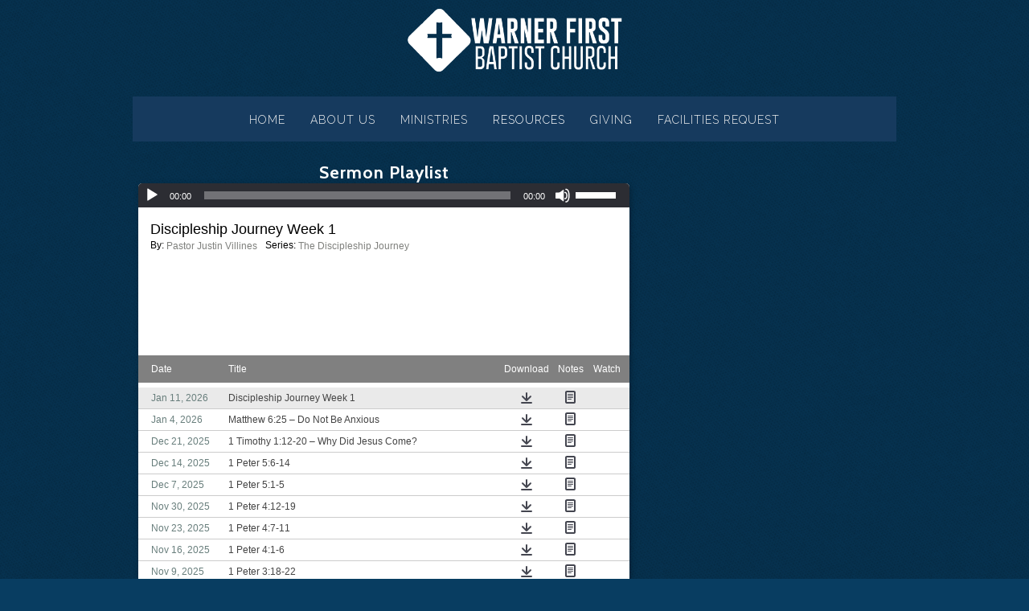

--- FILE ---
content_type: text/html; charset=UTF-8
request_url: https://www.warnerfbc.org/sermons-2/
body_size: 13366
content:
<!DOCTYPE html>
<html xmlns="http://www.w3.org/1999/xhtml" lang="en-US">
<head profile="http://gmpg.org/xfn/11">
<meta http-equiv="Content-Type" content="text/html; charset=UTF-8" />
<meta name="viewport" content="width=device-width" />
<meta name="apple-mobile-web-app-capable" content="no" />
<meta name="apple-mobile-web-app-status-bar-style" content="black" />

<title>SERMONS - Warner First Baptist Church</title>

	<link rel="apple-touch-icon" href="https://www.warnerfbc.org/hp_wordpress/wp-content/themes/SFWebTemplate/apple-touch-icon.png" />
	<link rel="stylesheet" id="SFstyle" href="https://www.warnerfbc.org/hp_wordpress/wp-content/themes/SFWebTemplate/style.css?ver=8.5.1.22" type="text/css" media="screen" />
<link rel="stylesheet" id="design_css" href="//sftheme.truepath.com/55/55.css" type="text/css" media="screen" />
<link id="mobileSheet" rel="stylesheet" href="https://www.warnerfbc.org/hp_wordpress/wp-content/themes/SFWebTemplate/mobile.css" type="text/css" media="screen" />
<link rel="pingback" href="https://www.warnerfbc.org/hp_wordpress/xmlrpc.php" />

<style>
	body .plFrontPage .SFblank {
	background:#FFF !important;
	background:rgba(255,255,255,0.7) !important;
	}
</style>
<!--[if lte IE 6]>
	<style type="text/css">
		img { behavior: url(https://www.warnerfbc.org/hp_wordpress/wp-content/themes/SFWebTemplate/js/iepngfix.htc) }
	</style> 
<![endif]-->

<meta name='robots' content='index, follow, max-image-preview:large, max-snippet:-1, max-video-preview:-1' />
	<style>img:is([sizes="auto" i], [sizes^="auto," i]) { contain-intrinsic-size: 3000px 1500px }</style>
	<style id="BGbackground"></style><style id="BGcontent"></style><style id="BGnav"></style>
	<!-- This site is optimized with the Yoast SEO plugin v24.4 - https://yoast.com/wordpress/plugins/seo/ -->
	<link rel="canonical" href="https://www.warnerfbc.org/sermons-2/" />
	<meta property="og:locale" content="en_US" />
	<meta property="og:type" content="article" />
	<meta property="og:title" content="SERMONS - Warner First Baptist Church" />
	<meta property="og:description" content="&nbsp; Sermon Playlist &nbsp;" />
	<meta property="og:url" content="https://www.warnerfbc.org/sermons-2/" />
	<meta property="og:site_name" content="Warner First Baptist Church" />
	<meta name="twitter:card" content="summary_large_image" />
	<script type="application/ld+json" class="yoast-schema-graph">{"@context":"https://schema.org","@graph":[{"@type":"WebPage","@id":"https://www.warnerfbc.org/sermons-2/","url":"https://www.warnerfbc.org/sermons-2/","name":"SERMONS - Warner First Baptist Church","isPartOf":{"@id":"https://www.warnerfbc.org/#website"},"datePublished":"2020-08-05T21:38:08+00:00","breadcrumb":{"@id":"https://www.warnerfbc.org/sermons-2/#breadcrumb"},"inLanguage":"en-US","potentialAction":[{"@type":"ReadAction","target":["https://www.warnerfbc.org/sermons-2/"]}]},{"@type":"BreadcrumbList","@id":"https://www.warnerfbc.org/sermons-2/#breadcrumb","itemListElement":[{"@type":"ListItem","position":1,"name":"Home","item":"https://www.warnerfbc.org/"},{"@type":"ListItem","position":2,"name":"SERMONS"}]},{"@type":"WebSite","@id":"https://www.warnerfbc.org/#website","url":"https://www.warnerfbc.org/","name":"Warner First Baptist Church","description":"Warner First Baptist Church","publisher":{"@id":"https://www.warnerfbc.org/#organization"},"potentialAction":[{"@type":"SearchAction","target":{"@type":"EntryPoint","urlTemplate":"https://www.warnerfbc.org/?s={search_term_string}"},"query-input":{"@type":"PropertyValueSpecification","valueRequired":true,"valueName":"search_term_string"}}],"inLanguage":"en-US"},{"@type":"Organization","@id":"https://www.warnerfbc.org/#organization","name":"First Baptist Church Warner","url":"https://www.warnerfbc.org/","logo":{"@type":"ImageObject","inLanguage":"en-US","@id":"https://www.warnerfbc.org/#/schema/logo/image/","url":"https://www.warnerfbc.org/hp_wordpress/wp-content/uploads/2019/04/final.jpg","contentUrl":"https://www.warnerfbc.org/hp_wordpress/wp-content/uploads/2019/04/final.jpg","width":2214,"height":1390,"caption":"First Baptist Church Warner"},"image":{"@id":"https://www.warnerfbc.org/#/schema/logo/image/"}}]}</script>
	<!-- / Yoast SEO plugin. -->


<link rel='dns-prefetch' href='//cdn.ravenjs.com' />
<link href='https://fonts.gstatic.com' crossorigin rel='preconnect' />
<link rel="alternate" type="text/xml" title="Warner First Baptist Church &raquo; Feed" href="https://www.warnerfbc.org/feed/" />
<link rel="alternate" type="text/xml" title="Warner First Baptist Church &raquo; Comments Feed" href="https://www.warnerfbc.org/comments/feed/" />
<style></style><script type="text/javascript">
/* <![CDATA[ */
window._wpemojiSettings = {"baseUrl":"https:\/\/s.w.org\/images\/core\/emoji\/15.0.3\/72x72\/","ext":".png","svgUrl":"https:\/\/s.w.org\/images\/core\/emoji\/15.0.3\/svg\/","svgExt":".svg","source":{"concatemoji":"https:\/\/www.warnerfbc.org\/hp_wordpress\/wp-includes\/js\/wp-emoji-release.min.js?ver=6.7.3"}};
/*! This file is auto-generated */
!function(i,n){var o,s,e;function c(e){try{var t={supportTests:e,timestamp:(new Date).valueOf()};sessionStorage.setItem(o,JSON.stringify(t))}catch(e){}}function p(e,t,n){e.clearRect(0,0,e.canvas.width,e.canvas.height),e.fillText(t,0,0);var t=new Uint32Array(e.getImageData(0,0,e.canvas.width,e.canvas.height).data),r=(e.clearRect(0,0,e.canvas.width,e.canvas.height),e.fillText(n,0,0),new Uint32Array(e.getImageData(0,0,e.canvas.width,e.canvas.height).data));return t.every(function(e,t){return e===r[t]})}function u(e,t,n){switch(t){case"flag":return n(e,"\ud83c\udff3\ufe0f\u200d\u26a7\ufe0f","\ud83c\udff3\ufe0f\u200b\u26a7\ufe0f")?!1:!n(e,"\ud83c\uddfa\ud83c\uddf3","\ud83c\uddfa\u200b\ud83c\uddf3")&&!n(e,"\ud83c\udff4\udb40\udc67\udb40\udc62\udb40\udc65\udb40\udc6e\udb40\udc67\udb40\udc7f","\ud83c\udff4\u200b\udb40\udc67\u200b\udb40\udc62\u200b\udb40\udc65\u200b\udb40\udc6e\u200b\udb40\udc67\u200b\udb40\udc7f");case"emoji":return!n(e,"\ud83d\udc26\u200d\u2b1b","\ud83d\udc26\u200b\u2b1b")}return!1}function f(e,t,n){var r="undefined"!=typeof WorkerGlobalScope&&self instanceof WorkerGlobalScope?new OffscreenCanvas(300,150):i.createElement("canvas"),a=r.getContext("2d",{willReadFrequently:!0}),o=(a.textBaseline="top",a.font="600 32px Arial",{});return e.forEach(function(e){o[e]=t(a,e,n)}),o}function t(e){var t=i.createElement("script");t.src=e,t.defer=!0,i.head.appendChild(t)}"undefined"!=typeof Promise&&(o="wpEmojiSettingsSupports",s=["flag","emoji"],n.supports={everything:!0,everythingExceptFlag:!0},e=new Promise(function(e){i.addEventListener("DOMContentLoaded",e,{once:!0})}),new Promise(function(t){var n=function(){try{var e=JSON.parse(sessionStorage.getItem(o));if("object"==typeof e&&"number"==typeof e.timestamp&&(new Date).valueOf()<e.timestamp+604800&&"object"==typeof e.supportTests)return e.supportTests}catch(e){}return null}();if(!n){if("undefined"!=typeof Worker&&"undefined"!=typeof OffscreenCanvas&&"undefined"!=typeof URL&&URL.createObjectURL&&"undefined"!=typeof Blob)try{var e="postMessage("+f.toString()+"("+[JSON.stringify(s),u.toString(),p.toString()].join(",")+"));",r=new Blob([e],{type:"text/javascript"}),a=new Worker(URL.createObjectURL(r),{name:"wpTestEmojiSupports"});return void(a.onmessage=function(e){c(n=e.data),a.terminate(),t(n)})}catch(e){}c(n=f(s,u,p))}t(n)}).then(function(e){for(var t in e)n.supports[t]=e[t],n.supports.everything=n.supports.everything&&n.supports[t],"flag"!==t&&(n.supports.everythingExceptFlag=n.supports.everythingExceptFlag&&n.supports[t]);n.supports.everythingExceptFlag=n.supports.everythingExceptFlag&&!n.supports.flag,n.DOMReady=!1,n.readyCallback=function(){n.DOMReady=!0}}).then(function(){return e}).then(function(){var e;n.supports.everything||(n.readyCallback(),(e=n.source||{}).concatemoji?t(e.concatemoji):e.wpemoji&&e.twemoji&&(t(e.twemoji),t(e.wpemoji)))}))}((window,document),window._wpemojiSettings);
/* ]]> */
</script>
<style>@import "";

	@font-face {
		font-family:'Baron Neue';
		font-style:normal;
		src: url(https://www.warnerfbc.org/hp_wordpress/wp-content/uploads/2014/08/Baron-Neue.otf);
	}
	@font-face {
		font-family:'Baron Neue Bold';
		font-style:normal;
		src: url(https://www.warnerfbc.org/hp_wordpress/wp-content/uploads/2014/08/Baron-Neue-Bold.otf);
	}
	@font-face {
		font-family:'OpenSans-Light';
		font-style:normal;
		src: url(https://www.warnerfbc.org/hp_wordpress/wp-content/uploads/2014/08/OpenSans-Light.ttf);
	}
	@font-face {
		font-family:'OpenSans-Semibold';
		font-style:normal;
		src: url(https://www.warnerfbc.org/hp_wordpress/wp-content/uploads/2014/08/OpenSans-Semibold.ttf);
	}</style><link rel="stylesheet" type="text/css" href="https://fonts.googleapis.com/css?family=ABeeZee|Abril+Fatface|Aguafina+Script|Alegreya%3A400%2C700|Alfa+Slab+One|Antic+Didone|Archivo+Narrow%3A400%2C700|Arimo%3A400%2C700|Arvo%3A400%2C700|Bangers|Bevan|Bowlby+One|Cabin%3A400%2C500%2C600%2C700|Cantata+One|Carrois+Gothic|Caudex%3A400%2C700|Cinzel%3A400%2C700|Cinzel+Decorative%3A400%2C700|Codystar%3A300%2C400|Comfortaa%3A300%2C400%2C700|Covered+By+Your+Grace%3A400|Cutive|Dancing+Script%3A400%2C700|Domine%3A400%2C700|Droid+Sans%3A400%2C700|Droid+Serif%3A400%2C700|Englebert|Enriqueta%3A400%2C700|Exo+2%3A300%2C400%2C600%2C700|Fauna+One|Fjalla+One|Gentium+Book+Basic%3A400%2C400italic%2C700|Glegoo%3A400%2C700|Gloria+Hallelujah|Great+Vibes|Gruppo|Hammersmith+One|Holtwood+One+SC|Julius+Sans+One|Jura%3A300%2C400%2C600|Lato%3A300%2C400%2C700|Libre+Baskerville%3A400%2C700|Lobster+Two%3A400%2C400italic%2C700%2C700italic|Lora%3A400%2C700|Maiden+Orange|Merriweather%3A300%2C400%2C700%2C900|Michroma|Montserrat%3A300%2C400%2C700|Nixie+One|Numans|Old+Standard+TT%3A400%2C700|Open+Sans%3A300%2C400%2C600%2C700|Open+Sans+Condensed%3A300%2C300italic%2C700|Oswald%3A300%2C400%2C700|Ovo|Pacifico|Passion+One%3A400%2C700|Permanent+Marker|Playfair+Display%3A400%2C700%2C900|Poiret+One%3A400|Pontano+Sans|Prata|Poppins|PT+Sans+Narrow%3A400%2C700|PT+Serif%3A400%2C700|Questrial|Quicksand%3A400%2C700|Raleway%3A300%2C400%2C600%2C700|Raleway+Dots|Righteous|Roboto%3A300%2C400%2C700|Roboto+Condensed%3A300%2C400%2C700|Roboto+Slab%3A300%2C400%2C700|Rokkitt%3A400%2C700|Sacramento|Sanchez|Sansita+One|Satisfy|Shadows+Into+Light|Sigmar+One|Slabo+13px%3A400|Source+Sans+Pro%3A200%2C300%2C400%2C600%2C700%2C900|Source+Serif+Pro%3A400%2C600%2C700|Ubuntu%3A300%2C400%2C700|Viga|Wire+One"><link rel='stylesheet' id='btnStyle-css' href='https://www.warnerfbc.org/hp_wordpress/wp-content/themes/SFWebTemplate/plugins/Layout/css/linkBtnStyle.css?ver=8.5.1.22' type='text/css' media='all' />
<link rel='stylesheet' id='fontello-css' href='https://www.warnerfbc.org/hp_wordpress/wp-content/themes/SFWebTemplate/plugins/blog/css/css/fontello.css?ver=6.7.3' type='text/css' media='all' />
<style id='wp-emoji-styles-inline-css' type='text/css'>

	img.wp-smiley, img.emoji {
		display: inline !important;
		border: none !important;
		box-shadow: none !important;
		height: 1em !important;
		width: 1em !important;
		margin: 0 0.07em !important;
		vertical-align: -0.1em !important;
		background: none !important;
		padding: 0 !important;
	}
</style>
<link rel='stylesheet' id='wp-block-library-css' href='https://www.warnerfbc.org/hp_wordpress/wp-includes/css/dist/block-library/style.min.css?ver=6.7.3' type='text/css' media='all' />
<link rel='stylesheet' id='fmsform-block-css' href='https://www.warnerfbc.org/hp_wordpress/wp-content/plugins/com.ministrybrands.forms/editor/gutenberg/blocks/fmsform/style.css?ver=1740417441' type='text/css' media='all' />
<link rel='stylesheet' id='prayer-cloud-block-css' href='https://www.warnerfbc.org/hp_wordpress/wp-content/plugins/com.ministrybrands.prayer/editor/gutenberg/blocks/prayer-cloud/style.css?ver=1760059174' type='text/css' media='all' />
<style id='classic-theme-styles-inline-css' type='text/css'>
/*! This file is auto-generated */
.wp-block-button__link{color:#fff;background-color:#32373c;border-radius:9999px;box-shadow:none;text-decoration:none;padding:calc(.667em + 2px) calc(1.333em + 2px);font-size:1.125em}.wp-block-file__button{background:#32373c;color:#fff;text-decoration:none}
</style>
<style id='global-styles-inline-css' type='text/css'>
:root{--wp--preset--aspect-ratio--square: 1;--wp--preset--aspect-ratio--4-3: 4/3;--wp--preset--aspect-ratio--3-4: 3/4;--wp--preset--aspect-ratio--3-2: 3/2;--wp--preset--aspect-ratio--2-3: 2/3;--wp--preset--aspect-ratio--16-9: 16/9;--wp--preset--aspect-ratio--9-16: 9/16;--wp--preset--color--black: #000000;--wp--preset--color--cyan-bluish-gray: #abb8c3;--wp--preset--color--white: #ffffff;--wp--preset--color--pale-pink: #f78da7;--wp--preset--color--vivid-red: #cf2e2e;--wp--preset--color--luminous-vivid-orange: #ff6900;--wp--preset--color--luminous-vivid-amber: #fcb900;--wp--preset--color--light-green-cyan: #7bdcb5;--wp--preset--color--vivid-green-cyan: #00d084;--wp--preset--color--pale-cyan-blue: #8ed1fc;--wp--preset--color--vivid-cyan-blue: #0693e3;--wp--preset--color--vivid-purple: #9b51e0;--wp--preset--gradient--vivid-cyan-blue-to-vivid-purple: linear-gradient(135deg,rgba(6,147,227,1) 0%,rgb(155,81,224) 100%);--wp--preset--gradient--light-green-cyan-to-vivid-green-cyan: linear-gradient(135deg,rgb(122,220,180) 0%,rgb(0,208,130) 100%);--wp--preset--gradient--luminous-vivid-amber-to-luminous-vivid-orange: linear-gradient(135deg,rgba(252,185,0,1) 0%,rgba(255,105,0,1) 100%);--wp--preset--gradient--luminous-vivid-orange-to-vivid-red: linear-gradient(135deg,rgba(255,105,0,1) 0%,rgb(207,46,46) 100%);--wp--preset--gradient--very-light-gray-to-cyan-bluish-gray: linear-gradient(135deg,rgb(238,238,238) 0%,rgb(169,184,195) 100%);--wp--preset--gradient--cool-to-warm-spectrum: linear-gradient(135deg,rgb(74,234,220) 0%,rgb(151,120,209) 20%,rgb(207,42,186) 40%,rgb(238,44,130) 60%,rgb(251,105,98) 80%,rgb(254,248,76) 100%);--wp--preset--gradient--blush-light-purple: linear-gradient(135deg,rgb(255,206,236) 0%,rgb(152,150,240) 100%);--wp--preset--gradient--blush-bordeaux: linear-gradient(135deg,rgb(254,205,165) 0%,rgb(254,45,45) 50%,rgb(107,0,62) 100%);--wp--preset--gradient--luminous-dusk: linear-gradient(135deg,rgb(255,203,112) 0%,rgb(199,81,192) 50%,rgb(65,88,208) 100%);--wp--preset--gradient--pale-ocean: linear-gradient(135deg,rgb(255,245,203) 0%,rgb(182,227,212) 50%,rgb(51,167,181) 100%);--wp--preset--gradient--electric-grass: linear-gradient(135deg,rgb(202,248,128) 0%,rgb(113,206,126) 100%);--wp--preset--gradient--midnight: linear-gradient(135deg,rgb(2,3,129) 0%,rgb(40,116,252) 100%);--wp--preset--font-size--small: 13px;--wp--preset--font-size--medium: 20px;--wp--preset--font-size--large: 36px;--wp--preset--font-size--x-large: 42px;--wp--preset--spacing--20: 0.44rem;--wp--preset--spacing--30: 0.67rem;--wp--preset--spacing--40: 1rem;--wp--preset--spacing--50: 1.5rem;--wp--preset--spacing--60: 2.25rem;--wp--preset--spacing--70: 3.38rem;--wp--preset--spacing--80: 5.06rem;--wp--preset--shadow--natural: 6px 6px 9px rgba(0, 0, 0, 0.2);--wp--preset--shadow--deep: 12px 12px 50px rgba(0, 0, 0, 0.4);--wp--preset--shadow--sharp: 6px 6px 0px rgba(0, 0, 0, 0.2);--wp--preset--shadow--outlined: 6px 6px 0px -3px rgba(255, 255, 255, 1), 6px 6px rgba(0, 0, 0, 1);--wp--preset--shadow--crisp: 6px 6px 0px rgba(0, 0, 0, 1);}:where(.is-layout-flex){gap: 0.5em;}:where(.is-layout-grid){gap: 0.5em;}body .is-layout-flex{display: flex;}.is-layout-flex{flex-wrap: wrap;align-items: center;}.is-layout-flex > :is(*, div){margin: 0;}body .is-layout-grid{display: grid;}.is-layout-grid > :is(*, div){margin: 0;}:where(.wp-block-columns.is-layout-flex){gap: 2em;}:where(.wp-block-columns.is-layout-grid){gap: 2em;}:where(.wp-block-post-template.is-layout-flex){gap: 1.25em;}:where(.wp-block-post-template.is-layout-grid){gap: 1.25em;}.has-black-color{color: var(--wp--preset--color--black) !important;}.has-cyan-bluish-gray-color{color: var(--wp--preset--color--cyan-bluish-gray) !important;}.has-white-color{color: var(--wp--preset--color--white) !important;}.has-pale-pink-color{color: var(--wp--preset--color--pale-pink) !important;}.has-vivid-red-color{color: var(--wp--preset--color--vivid-red) !important;}.has-luminous-vivid-orange-color{color: var(--wp--preset--color--luminous-vivid-orange) !important;}.has-luminous-vivid-amber-color{color: var(--wp--preset--color--luminous-vivid-amber) !important;}.has-light-green-cyan-color{color: var(--wp--preset--color--light-green-cyan) !important;}.has-vivid-green-cyan-color{color: var(--wp--preset--color--vivid-green-cyan) !important;}.has-pale-cyan-blue-color{color: var(--wp--preset--color--pale-cyan-blue) !important;}.has-vivid-cyan-blue-color{color: var(--wp--preset--color--vivid-cyan-blue) !important;}.has-vivid-purple-color{color: var(--wp--preset--color--vivid-purple) !important;}.has-black-background-color{background-color: var(--wp--preset--color--black) !important;}.has-cyan-bluish-gray-background-color{background-color: var(--wp--preset--color--cyan-bluish-gray) !important;}.has-white-background-color{background-color: var(--wp--preset--color--white) !important;}.has-pale-pink-background-color{background-color: var(--wp--preset--color--pale-pink) !important;}.has-vivid-red-background-color{background-color: var(--wp--preset--color--vivid-red) !important;}.has-luminous-vivid-orange-background-color{background-color: var(--wp--preset--color--luminous-vivid-orange) !important;}.has-luminous-vivid-amber-background-color{background-color: var(--wp--preset--color--luminous-vivid-amber) !important;}.has-light-green-cyan-background-color{background-color: var(--wp--preset--color--light-green-cyan) !important;}.has-vivid-green-cyan-background-color{background-color: var(--wp--preset--color--vivid-green-cyan) !important;}.has-pale-cyan-blue-background-color{background-color: var(--wp--preset--color--pale-cyan-blue) !important;}.has-vivid-cyan-blue-background-color{background-color: var(--wp--preset--color--vivid-cyan-blue) !important;}.has-vivid-purple-background-color{background-color: var(--wp--preset--color--vivid-purple) !important;}.has-black-border-color{border-color: var(--wp--preset--color--black) !important;}.has-cyan-bluish-gray-border-color{border-color: var(--wp--preset--color--cyan-bluish-gray) !important;}.has-white-border-color{border-color: var(--wp--preset--color--white) !important;}.has-pale-pink-border-color{border-color: var(--wp--preset--color--pale-pink) !important;}.has-vivid-red-border-color{border-color: var(--wp--preset--color--vivid-red) !important;}.has-luminous-vivid-orange-border-color{border-color: var(--wp--preset--color--luminous-vivid-orange) !important;}.has-luminous-vivid-amber-border-color{border-color: var(--wp--preset--color--luminous-vivid-amber) !important;}.has-light-green-cyan-border-color{border-color: var(--wp--preset--color--light-green-cyan) !important;}.has-vivid-green-cyan-border-color{border-color: var(--wp--preset--color--vivid-green-cyan) !important;}.has-pale-cyan-blue-border-color{border-color: var(--wp--preset--color--pale-cyan-blue) !important;}.has-vivid-cyan-blue-border-color{border-color: var(--wp--preset--color--vivid-cyan-blue) !important;}.has-vivid-purple-border-color{border-color: var(--wp--preset--color--vivid-purple) !important;}.has-vivid-cyan-blue-to-vivid-purple-gradient-background{background: var(--wp--preset--gradient--vivid-cyan-blue-to-vivid-purple) !important;}.has-light-green-cyan-to-vivid-green-cyan-gradient-background{background: var(--wp--preset--gradient--light-green-cyan-to-vivid-green-cyan) !important;}.has-luminous-vivid-amber-to-luminous-vivid-orange-gradient-background{background: var(--wp--preset--gradient--luminous-vivid-amber-to-luminous-vivid-orange) !important;}.has-luminous-vivid-orange-to-vivid-red-gradient-background{background: var(--wp--preset--gradient--luminous-vivid-orange-to-vivid-red) !important;}.has-very-light-gray-to-cyan-bluish-gray-gradient-background{background: var(--wp--preset--gradient--very-light-gray-to-cyan-bluish-gray) !important;}.has-cool-to-warm-spectrum-gradient-background{background: var(--wp--preset--gradient--cool-to-warm-spectrum) !important;}.has-blush-light-purple-gradient-background{background: var(--wp--preset--gradient--blush-light-purple) !important;}.has-blush-bordeaux-gradient-background{background: var(--wp--preset--gradient--blush-bordeaux) !important;}.has-luminous-dusk-gradient-background{background: var(--wp--preset--gradient--luminous-dusk) !important;}.has-pale-ocean-gradient-background{background: var(--wp--preset--gradient--pale-ocean) !important;}.has-electric-grass-gradient-background{background: var(--wp--preset--gradient--electric-grass) !important;}.has-midnight-gradient-background{background: var(--wp--preset--gradient--midnight) !important;}.has-small-font-size{font-size: var(--wp--preset--font-size--small) !important;}.has-medium-font-size{font-size: var(--wp--preset--font-size--medium) !important;}.has-large-font-size{font-size: var(--wp--preset--font-size--large) !important;}.has-x-large-font-size{font-size: var(--wp--preset--font-size--x-large) !important;}
:where(.wp-block-post-template.is-layout-flex){gap: 1.25em;}:where(.wp-block-post-template.is-layout-grid){gap: 1.25em;}
:where(.wp-block-columns.is-layout-flex){gap: 2em;}:where(.wp-block-columns.is-layout-grid){gap: 2em;}
:root :where(.wp-block-pullquote){font-size: 1.5em;line-height: 1.6;}
</style>
<link rel='stylesheet' id='contact-form-7-css' href='https://www.warnerfbc.org/hp_wordpress/wp-content/plugins/contact-form-7/includes/css/styles.css?ver=6.0.6' type='text/css' media='all' />
<link rel='stylesheet' id='wc-gallery-style-css' href='https://www.warnerfbc.org/hp_wordpress/wp-content/plugins/wc-gallery/includes/css/style.css?ver=1.67' type='text/css' media='all' />
<link rel='stylesheet' id='wc-gallery-popup-style-css' href='https://www.warnerfbc.org/hp_wordpress/wp-content/plugins/wc-gallery/includes/css/magnific-popup.css?ver=1.1.0' type='text/css' media='all' />
<link rel='stylesheet' id='wc-gallery-flexslider-style-css' href='https://www.warnerfbc.org/hp_wordpress/wp-content/plugins/wc-gallery/includes/vendors/flexslider/flexslider.css?ver=2.6.1' type='text/css' media='all' />
<link rel='stylesheet' id='wc-gallery-owlcarousel-style-css' href='https://www.warnerfbc.org/hp_wordpress/wp-content/plugins/wc-gallery/includes/vendors/owlcarousel/assets/owl.carousel.css?ver=2.1.4' type='text/css' media='all' />
<link rel='stylesheet' id='wc-gallery-owlcarousel-theme-style-css' href='https://www.warnerfbc.org/hp_wordpress/wp-content/plugins/wc-gallery/includes/vendors/owlcarousel/assets/owl.theme.default.css?ver=2.1.4' type='text/css' media='all' />
<link rel='stylesheet' id='sf-parallax-css-css' href='https://www.warnerfbc.org/hp_wordpress/wp-content/themes/SFWebTemplate/plugins/Layout/js/parallax/PL.css?ver=8.5.1.22' type='text/css' media='all' />
<link rel='stylesheet' id='sf-wait-spinner-css' href='https://www.warnerfbc.org/hp_wordpress/wp-content/themes/SFWebTemplate/plugins/admin/css/wait-spinner.css?ver=8.5.1.22' type='text/css' media='all' />
<link rel='stylesheet' id='sermoncommon-css' href='https://www.warnerfbc.org/hp_wordpress/wp-content/themes/SFWebTemplate/plugins/sermons/css/sermon.css?ver=8.5.1.22' type='text/css' media='all' />
<link rel='stylesheet' id='sfsermonstyle-css' href='https://www.warnerfbc.org/hp_wordpress/wp-content/themes/SFWebTemplate/plugins/sermons/theme/default.css?ver=8.5.1.22' type='text/css' media='all' />
<link rel='stylesheet' id='sfNinjaCSS-css' href='https://www.warnerfbc.org/hp_wordpress/wp-content/themes/SFWebTemplate/plugins/Layout/css/NinjaAdjustments.css?ver=8.5.1.22' type='text/css' media='all' />
<link rel='stylesheet' id='wc-gallery-simpler-css' href='https://www.warnerfbc.org/hp_wordpress/wp-content/themes/SFWebTemplate/plugins/Layout/css/simple-wc-gallery.css?ver=8.5.1.22' type='text/css' media='all' />
<script type="text/javascript">
	var _gaq = _gaq || [];
	_gaq.push(['sf._setAccount', 'UA-25906680-5'],
		['sf._setDomainName', 'www.warnerfbc.org'],
		['sf._setAllowLinker', true],
		['sf._setCustomVar', 1, 'user', '0', 1],
		['sf._setCustomVar', 2, 'theme', '55', 3],
		['sf._setCustomVar', 3, 'all_posts', '302', 3],
		['sf._setCustomVar', 4, 'imageEditor', '21', 3],
		['sf._setCustomVar', 5, 'plugins', '18', 3],
		['sf._trackPageview']
	);

	(function() {
		var ga = document.createElement('script'); ga.type = 'text/javascript'; ga.async = true;
		ga.src = ('https:' == document.location.protocol ? 'https://ssl' : 'http://www') + '.google-analytics.com/ga.js';
		var s = document.getElementsByTagName('script')[0]; s.parentNode.insertBefore(ga, s);
//		(document.getElementsByTagName('head')[0] || document.getElementsByTagName('body')[0]).appendChild(ga);
	})();
</script>
<script type='text/javascript' src='https://www.warnerfbc.org/hp_wordpress/wp-admin/load-scripts.php?c=gzip&amp;load%5Bchunk_0%5D=jquery-core,jquery-migrate,underscore&amp;ver=6.7.3'></script>
<script type="text/javascript" src="https://www.warnerfbc.org/hp_wordpress/wp-content/themes/SFWebTemplate/js.php?js=js/common-noms.js?ver=8.5.1.22" id="SFnonMS-js"></script>
<script type="text/javascript" src="https://www.warnerfbc.org/hp_wordpress/wp-content/themes/SFWebTemplate/js.php?js=js/cycle.js?ver=20130327" id="cycle-js"></script>
<script type="text/javascript" src="https://www.warnerfbc.org/hp_wordpress/wp-content/themes/SFWebTemplate/js.php?js=js/cycle2.plugins.js?ver=20140128" id="cycle-plugins-js"></script>
<script type="text/javascript" id="mediaelement-core-js-before">
/* <![CDATA[ */
var mejsL10n = {"language":"en","strings":{"mejs.download-file":"Download File","mejs.install-flash":"You are using a browser that does not have Flash player enabled or installed. Please turn on your Flash player plugin or download the latest version from https:\/\/get.adobe.com\/flashplayer\/","mejs.fullscreen":"Fullscreen","mejs.play":"Play","mejs.pause":"Pause","mejs.time-slider":"Time Slider","mejs.time-help-text":"Use Left\/Right Arrow keys to advance one second, Up\/Down arrows to advance ten seconds.","mejs.live-broadcast":"Live Broadcast","mejs.volume-help-text":"Use Up\/Down Arrow keys to increase or decrease volume.","mejs.unmute":"Unmute","mejs.mute":"Mute","mejs.volume-slider":"Volume Slider","mejs.video-player":"Video Player","mejs.audio-player":"Audio Player","mejs.captions-subtitles":"Captions\/Subtitles","mejs.captions-chapters":"Chapters","mejs.none":"None","mejs.afrikaans":"Afrikaans","mejs.albanian":"Albanian","mejs.arabic":"Arabic","mejs.belarusian":"Belarusian","mejs.bulgarian":"Bulgarian","mejs.catalan":"Catalan","mejs.chinese":"Chinese","mejs.chinese-simplified":"Chinese (Simplified)","mejs.chinese-traditional":"Chinese (Traditional)","mejs.croatian":"Croatian","mejs.czech":"Czech","mejs.danish":"Danish","mejs.dutch":"Dutch","mejs.english":"English","mejs.estonian":"Estonian","mejs.filipino":"Filipino","mejs.finnish":"Finnish","mejs.french":"French","mejs.galician":"Galician","mejs.german":"German","mejs.greek":"Greek","mejs.haitian-creole":"Haitian Creole","mejs.hebrew":"Hebrew","mejs.hindi":"Hindi","mejs.hungarian":"Hungarian","mejs.icelandic":"Icelandic","mejs.indonesian":"Indonesian","mejs.irish":"Irish","mejs.italian":"Italian","mejs.japanese":"Japanese","mejs.korean":"Korean","mejs.latvian":"Latvian","mejs.lithuanian":"Lithuanian","mejs.macedonian":"Macedonian","mejs.malay":"Malay","mejs.maltese":"Maltese","mejs.norwegian":"Norwegian","mejs.persian":"Persian","mejs.polish":"Polish","mejs.portuguese":"Portuguese","mejs.romanian":"Romanian","mejs.russian":"Russian","mejs.serbian":"Serbian","mejs.slovak":"Slovak","mejs.slovenian":"Slovenian","mejs.spanish":"Spanish","mejs.swahili":"Swahili","mejs.swedish":"Swedish","mejs.tagalog":"Tagalog","mejs.thai":"Thai","mejs.turkish":"Turkish","mejs.ukrainian":"Ukrainian","mejs.vietnamese":"Vietnamese","mejs.welsh":"Welsh","mejs.yiddish":"Yiddish"}};
/* ]]> */
</script>
<script type="text/javascript" src="https://www.warnerfbc.org/hp_wordpress/wp-includes/js/mediaelement/mediaelement-and-player.min.js?ver=4.2.17" id="mediaelement-core-js"></script>
<script type="text/javascript" src="https://www.warnerfbc.org/hp_wordpress/wp-includes/js/mediaelement/mediaelement-migrate.min.js?ver=6.7.3" id="mediaelement-migrate-js"></script>
<script type="text/javascript" id="mediaelement-js-extra">
/* <![CDATA[ */
var _wpmejsSettings = {"pluginPath":"\/hp_wordpress\/wp-includes\/js\/mediaelement\/","classPrefix":"mejs-","stretching":"responsive","audioShortcodeLibrary":"mediaelement","videoShortcodeLibrary":"mediaelement"};
/* ]]> */
</script>
<script type="text/javascript" id="theme_common-js-extra">
/* <![CDATA[ */
var wpbasehome = "https:\/\/www.warnerfbc.org\/hp_wordpress\/wp-content\/uploads\/";
/* ]]> */
</script>
<script type="text/javascript" src="https://www.warnerfbc.org/hp_wordpress/wp-content/themes/SFWebTemplate/js.php?js=js/common.js?ver=8.5.1.22" id="theme_common-js"></script>
<script type="text/javascript" id="raven-js-extra">
/* <![CDATA[ */
var SFSentry = {"init":"https:\/\/1bcd6dc3c3724fbfb4919d29b464574b@sentry.io\/153431","options":{"logger":"Production","whitelistUrls":["https:\/\/www.warnerfbc.org\/hp_wordpress\/wp-content\/themes\/SFWebTemplate","https:\/\/www.warnerfbc.org\/hp_wordpress\/wp-content\/plugins\/com.sharefaith.churchapp"],"ignoreErrors":["Doing our own imageEdit","Cannot read property 'slideCount' of undefined","Unable to get property 'slideCount' of undefined or null reference","undefined is not an object (evaluating 'c.slideCount')","'undefined' is not an object (evaluating 'c.slideCount')","null is not an object (evaluating 'elt.parentNode')"],"includePaths":[]},"user":{"role":null,"id":0}};
/* ]]> */
</script>
<script type="text/javascript" src="https://cdn.ravenjs.com/3.22.4/raven.min.js?ver=3.22" id="raven-js"></script>
<script type="text/javascript" src="https://www.warnerfbc.org/hp_wordpress/wp-content/themes/SFWebTemplate/js.php?js=plugins/reporting/raven.min.js?ver=8.5.1.22" id="ravenCfg-js"></script>
<script type="text/javascript" src="https://www.warnerfbc.org/hp_wordpress/wp-content/themes/SFWebTemplate/js.php?js=plugins/Layout/js/parallax/tubular-video/js/jquery.tubular.1.0.js?ver=8.5.1.22" id="tubular-js"></script>
<script type="text/javascript" src="https://www.warnerfbc.org/hp_wordpress/wp-content/themes/SFWebTemplate/js.php?js=plugins/Layout/js/parallax/waypoints.js?ver=8.5.1.22" id="waypoints-js"></script>
<script type="text/javascript" src="https://www.warnerfbc.org/hp_wordpress/wp-content/themes/SFWebTemplate/js.php?js=plugins/Layout/js/parallax/jquery.overlap.js?ver=8.5.1.22" id="jqOverlap-js"></script>
<script type="text/javascript" src="https://www.warnerfbc.org/hp_wordpress/wp-content/themes/SFWebTemplate/js.php?js=plugins/Layout/js/parallax/PL.js?ver=8.5.1.22" id="sf-parallax-js"></script>
<script type="text/javascript" src="https://www.warnerfbc.org/hp_wordpress/wp-content/themes/SFWebTemplate/js.php?js=plugins/sermons/js/sermons_Common.js?ver=8.5.1.22" id="sf_sermons_common-js"></script>
<script type="text/javascript" src="https://www.warnerfbc.org/hp_wordpress/wp-content/themes/SFWebTemplate/js.php?js=plugins/Layout/js/NinjaAdjustments.js?ver=8.5.1.22" id="sfNinjaDisp-js"></script>
<link rel="https://api.w.org/" href="https://www.warnerfbc.org/wp-json/" /><link rel="alternate" title="JSON" type="application/json" href="https://www.warnerfbc.org/wp-json/wp/v2/pages/4243" /><link rel="EditURI" type="application/rsd+xml" title="RSD" href="https://www.warnerfbc.org/hp_wordpress/xmlrpc.php?rsd" />
<link rel='shortlink' href='https://www.warnerfbc.org/?p=4243' />
<link rel="alternate" title="oEmbed (JSON)" type="application/json+oembed" href="https://www.warnerfbc.org/wp-json/oembed/1.0/embed?url=https%3A%2F%2Fwww.warnerfbc.org%2Fsermons-2%2F" />
<link rel="alternate" title="oEmbed (XML)" type="text/xml+oembed" href="https://www.warnerfbc.org/wp-json/oembed/1.0/embed?url=https%3A%2F%2Fwww.warnerfbc.org%2Fsermons-2%2F&#038;format=xml" />
<!-- Analytics by WP Statistics - https://wp-statistics.com -->
<style id="sermonBG">body div.sermon_playlist.sermon_playlist, body .wp-playlist.wp-audio-playlist{}</style><style id="SF_Font_SiteTitle">#header #logo *{font-family:"Cinzel Decorative"} </style><style id="SF_Font_SiteTitle-weight">#header #logo *{font-weight:700}</style><style id="SF_Font_Nav-weight"></style><style id="SF_Font_BreadcrumbTitle-weight"></style><style id="SF_Font_Breadcrumb-weight"></style><style id="SF_Font_Heading-weight"></style><style id="SF_Font_Subheading-weight"></style><style id="SF_Font_Paragraph-weight"></style><style id="SF_Font_FooterMenu-weight"></style><style id="SF_Font_Links-weight"></style><link rel="icon" href="https://www.warnerfbc.org/hp_wordpress/wp-content/uploads/2021/05/Warner-FBC-Logo-Cross-2021-Blue-with-White-Crosspng-3675x3675-3-32x32.png" sizes="32x32" />
<link rel="icon" href="https://www.warnerfbc.org/hp_wordpress/wp-content/uploads/2021/05/Warner-FBC-Logo-Cross-2021-Blue-with-White-Crosspng-3675x3675-3-192x192.png" sizes="192x192" />
<link rel="apple-touch-icon" href="https://www.warnerfbc.org/hp_wordpress/wp-content/uploads/2021/05/Warner-FBC-Logo-Cross-2021-Blue-with-White-Crosspng-3675x3675-3-180x180.png" />
<meta name="msapplication-TileImage" content="https://www.warnerfbc.org/hp_wordpress/wp-content/uploads/2021/05/Warner-FBC-Logo-Cross-2021-Blue-with-White-Crosspng-3675x3675-3-270x270.png" />
</head>
<body class="page-template-default page page-id-4243 notHeaderFixed sfLogoCenter tiptop noWidgets excerpting showdate showcategory thumbTop mobileOn SFsearchHid"><div id="body_wrapper">
<div id="header">
	<div class="container">
		<style id="customLogo">#logo, #logo * {text-align:left}
			html body #logo >a { display:inline-block;vertical-align:top;
				margin-left:0px;
				margin-top:0px } </style>
		<h1 id="logo"><a href="https://www.warnerfbc.org/"><img src="https://www.warnerfbc.org/hp_wordpress/wp-content/uploads/2021/05/Warner-FBC-Logo-2021-updated-May-6-copy.png" alt="Warner First Baptist Church" /><input type="hidden" id="theHomeImg" value="https://www.warnerfbc.org/hp_wordpress/wp-content/uploads/2021/05/Warner-FBC-Logo-2021-updated-May-6-copy_logo.png"></a></h1>
		<div id="mobile_nav">
			<ul>
				<!-- new menuWord is hidden on newer themes, the empty span is for new menu effect.: -->
				<li class="menu_btn"><a href="#" class="withInner"><span></span><div class="menuWord">MENU</div></a></li>
				<li class="search_btn"><a href="#"></a></li>
			</ul>
		</div>		<div class="search" >
			<form method="get" action="https://www.warnerfbc.org/"  class="search_form">
				<input type="text" value="" name="s" class="search_inp" placeholder=""/>
				<input type="submit" id="searchsubmit" value="" class="search_subm" />
			</form>
		</div><ul id="main_nav" class="menu"><li id="menu-item-3084" class="menu-item menu-item-type-post_type menu-item-object-page menu-item-home menu-item-3084"><a href="https://www.warnerfbc.org/">HOME</a></li>
<li id="menu-item-3192" class="menu-item menu-item-type-custom menu-item-object-custom menu-item-has-children menu-item-3192"><a href="#">ABOUT US</a>
<ul class="sub-menu">
	<li id="menu-item-3078" class="menu-item menu-item-type-post_type menu-item-object-page menu-item-3078"><a href="https://www.warnerfbc.org/about/">WHAT WE BELIEVE</a></li>
	<li id="menu-item-3082" class="menu-item menu-item-type-post_type menu-item-object-page menu-item-3082"><a href="https://www.warnerfbc.org/leadership/">MEET THE PASTOR</a></li>
	<li id="menu-item-3081" class="menu-item menu-item-type-post_type menu-item-object-page menu-item-3081"><a href="https://www.warnerfbc.org/location/">SCHEDULE</a></li>
</ul>
</li>
<li id="menu-item-3079" class="menu-item menu-item-type-custom menu-item-object-custom menu-item-has-children menu-item-3079"><a href="#">MINISTRIES</a>
<ul class="sub-menu">
	<li id="menu-item-3281" class="menu-item menu-item-type-post_type menu-item-object-page menu-item-3281"><a href="https://www.warnerfbc.org/first-kids/">FIRST KIDS</a></li>
	<li id="menu-item-4685" class="menu-item menu-item-type-post_type menu-item-object-page menu-item-4685"><a href="https://www.warnerfbc.org/student-ministry/">STUDENT MINISTRY</a></li>
	<li id="menu-item-3383" class="menu-item menu-item-type-post_type menu-item-object-page menu-item-3383"><a href="https://www.warnerfbc.org/young-adult/">COLLEGE &#038; CAREER</a></li>
	<li id="menu-item-4300" class="menu-item menu-item-type-post_type menu-item-object-page menu-item-4300"><a href="https://www.warnerfbc.org/mid-week-worship/">MIDWEEK SERVICE</a></li>
	<li id="menu-item-6416" class="menu-item menu-item-type-post_type menu-item-object-page menu-item-6416"><a href="https://www.warnerfbc.org/the-clothes-closet/">THE CLOTHES CLOSET</a></li>
</ul>
</li>
<li id="menu-item-3083" class="menu-item menu-item-type-post_type menu-item-object-page current-menu-ancestor current-menu-parent current_page_parent current_page_ancestor menu-item-has-children menu-item-3083"><a href="https://www.warnerfbc.org/media/">RESOURCES</a>
<ul class="sub-menu">
	<li id="menu-item-4245" class="menu-item menu-item-type-post_type menu-item-object-page current-menu-item page_item page-item-4243 current_page_item menu-item-4245"><a href="https://www.warnerfbc.org/sermons-2/" aria-current="page">SERMONS</a></li>
	<li id="menu-item-5663" class="menu-item menu-item-type-post_type menu-item-object-page menu-item-5663"><a href="https://www.warnerfbc.org/bible-reading-plan/">BIBLE READING PLAN</a></li>
</ul>
</li>
<li id="menu-item-3105" class="menu-item menu-item-type-custom menu-item-object-custom menu-item-3105"><a target="_blank" href="http://warnerfbc.org/give">GIVING</a></li>
<li id="menu-item-4230" class="menu-item menu-item-type-post_type menu-item-object-page menu-item-4230"><a href="https://www.warnerfbc.org/facilities-request/">FACILITIES REQUEST</a></li>
</ul>	</div>
</div>
<div id="content_container"><div class="gallery_container inner_page">
						</div>	<div id="content_container_inner"><div id="content" class="narrowcolumn" role="main">
				<div class="post-4243 page type-page status-publish hentry" id="post-4243">
						<div class="entry" data-title="SERMONS">
				<div class="sflb_row sflb_8_4" style="position: relative; left: 0px; margin-bottom: 44px;">
<div class="sflb_section" style="">
<div style="text-align: center;">&nbsp;</div>
<div style="text-align: center;"><span style="font-family: Cabin;"><strong><span style="font-size: 16pt; line-height: 25px;">Sermon Playlist</span></strong></span></div>
<div>
<script>var playerObject = {sermonURL : "https://www.warnerfbc.org/sermons/"}</script><div class='sermon_playlist'><noscript><b>Enable javascript to use sermon-player, or use the subscribe-podcast links below.</b></noscript><audio class="sermon-initme" controls="controls" preload="none"><source src="https://www.warnerfbc.org/hp_wordpress/wp-content/uploads/2026/01/January-11-2026.mp3" /></audio><br/><div class='playing_meta' ><!-- setup facebook shareing -->
					<div id="fb-root"></div>
					<script>(function(d, s, id) {
					  var js, fjs = d.getElementsByTagName(s)[0];
					  if (d.getElementById(id)) return;
					  js = d.createElement(s); js.id = id;
					  js.src = "//connect.facebook.net/en_US/sdk.js#xfbml=1&version=v2.8";
					  fjs.parentNode.insertBefore(js, fjs);
					}(document, 'script', 'facebook-jssdk'));</script><div class="meta sermon_7107 sermon sf_editable"  id="sermon-7107"><div class="date hideedit">Jan 11, 2026</div><div class="albumArt hideedit"></div><div class="title">Discipleship Journey Week 1</div><span class="fb-share-button" data-href="https://www.warnerfbc.org/sermons/discipleship-journey-week-1/" 
					data-layout="button_count" 
					data-size="small" 
					data-mobile-iframe="false">
				</span><div class="preacher hideedit" style="visibility: visible;">By: <a id="preacherlink" nokick title="Click to see this preacher's sermons" href="https://www.warnerfbc.org/sermons/?preacher=Pastor+Justin+Villines">Pastor Justin Villines</a></div><div class="series hideedit" style="visibility: visible;">Series: <a id="serieslink" nokick title="Click to see this series" href="https://www.warnerfbc.org/sermons/?series=The+Discipleship+Journey">The Discipleship Journey</a></div><div class='excerpt entry'></div></div><div class='sermon-header'><span class='btn_container video'>Watch</span><span class='btn_container notes'>Notes</span><span class='btn_container download'>Download</span><span class='date'>Date</span><span class='title'>Title</span></div></div><ul><li tabindex='0' id='sermon_7107' class='odd active'><span class='date'>Jan 11, 2026</span><span class='title'>Discipleship Journey Week 1</span><div class='btn_container video'></div><div class='btn_container notes'><a class="sf-icon notes_btn" title="View Notes" target="_blank" href="https://www.warnerfbc.org/hp_wordpress/wp-content/uploads/2026/01/January-11-2026.pdf"></a></div><div class='btn_container download'><a class="sf-icon download_btn" title="Download Audio" target="_blank" href="https://www.warnerfbc.org/sermons/discipleship-journey-week-1/?download_mp3=mp3"></a></div><input type='hidden' class='mp3' value='https://www.warnerfbc.org/hp_wordpress/wp-content/uploads/2026/01/January-11-2026.mp3' /><input type='hidden' class='artHtm' value=""/><!-- setup facebook shareing -->
					<div id="fb-root"></div>
					<script>(function(d, s, id) {
					  var js, fjs = d.getElementsByTagName(s)[0];
					  if (d.getElementById(id)) return;
					  js = d.createElement(s); js.id = id;
					  js.src = "//connect.facebook.net/en_US/sdk.js#xfbml=1&version=v2.8";
					  fjs.parentNode.insertBefore(js, fjs);
					}(document, 'script', 'facebook-jssdk'));</script><div class="meta sermon_7107 sermon sf_editable"  id="sermon-7107"><div class="date hideedit">Jan 11, 2026</div><div class="albumArt hideedit"></div><div class="title">Discipleship Journey Week 1</div><span class="fb-share-button" data-href="https://www.warnerfbc.org/sermons/discipleship-journey-week-1/" 
					data-layout="button_count" 
					data-size="small" 
					data-mobile-iframe="false">
				</span><div class="preacher hideedit" style="visibility: visible;">By: <a id="preacherlink" nokick title="Click to see this preacher's sermons" href="https://www.warnerfbc.org/sermons/?preacher=Pastor+Justin+Villines">Pastor Justin Villines</a></div><div class="series hideedit" style="visibility: visible;">Series: <a id="serieslink" nokick title="Click to see this series" href="https://www.warnerfbc.org/sermons/?series=The+Discipleship+Journey">The Discipleship Journey</a></div><div class='excerpt entry'></div></div></li><li tabindex='0' id='sermon_6762' class=''><span class='date'>Jan 4, 2026</span><span class='title'>Matthew 6:25 &#8211; Do Not Be Anxious</span><div class='btn_container video'></div><div class='btn_container notes'><a class="sf-icon notes_btn" title="View Notes" target="_blank" href="https://www.warnerfbc.org/hp_wordpress/wp-content/uploads/2026/01/January-4-2026.pdf"></a></div><div class='btn_container download'><a class="sf-icon download_btn" title="Download Audio" target="_blank" href="https://www.warnerfbc.org/sermons/matthew-625-do-not-be-anxious/?download_mp3=mp3"></a></div><input type='hidden' class='mp3' value='https://www.warnerfbc.org/hp_wordpress/wp-content/uploads/2026/01/January-4-2026.mp3' /><input type='hidden' class='artHtm' value=""/><!-- setup facebook shareing -->
					<div id="fb-root"></div>
					<script>(function(d, s, id) {
					  var js, fjs = d.getElementsByTagName(s)[0];
					  if (d.getElementById(id)) return;
					  js = d.createElement(s); js.id = id;
					  js.src = "//connect.facebook.net/en_US/sdk.js#xfbml=1&version=v2.8";
					  fjs.parentNode.insertBefore(js, fjs);
					}(document, 'script', 'facebook-jssdk'));</script><div class="meta sermon_6762 sermon sf_editable"  id="sermon-6762"><div class="date hideedit">Jan 4, 2026</div><div class="albumArt hideedit"></div><div class="title">Matthew 6:25 &#8211; Do Not Be Anxious</div><span class="fb-share-button" data-href="https://www.warnerfbc.org/sermons/matthew-625-do-not-be-anxious/" 
					data-layout="button_count" 
					data-size="small" 
					data-mobile-iframe="false">
				</span><div class="preacher hideedit" style="visibility: visible;">By: <a id="preacherlink" nokick title="Click to see this preacher's sermons" href="https://www.warnerfbc.org/sermons/?preacher=Pastor+Justin+Villines">Pastor Justin Villines</a></div><div class="series hideedit" style="visibility: visible;">Series: <a id="serieslink" nokick title="Click to see this series" href="https://www.warnerfbc.org/sermons/?series=Stand+Alone+Sermon">Stand Alone Sermon</a></div><div class='excerpt entry'></div></div></li><li tabindex='0' id='sermon_6760' class='odd'><span class='date'>Dec 21, 2025</span><span class='title'>1 Timothy 1:12-20 &#8211; Why Did Jesus Come?</span><div class='btn_container video'></div><div class='btn_container notes'><a class="sf-icon notes_btn" title="View Notes" target="_blank" href="https://www.warnerfbc.org/hp_wordpress/wp-content/uploads/2026/01/December-21-2025.mp3"></a></div><div class='btn_container download'><a class="sf-icon download_btn" title="Download Audio" target="_blank" href="https://www.warnerfbc.org/sermons/1-timothy-112-20/?download_mp3=mp3"></a></div><input type='hidden' class='mp3' value='https://www.warnerfbc.org/hp_wordpress/wp-content/uploads/2026/01/December-21-2025.mp3' /><input type='hidden' class='artHtm' value=""/><!-- setup facebook shareing -->
					<div id="fb-root"></div>
					<script>(function(d, s, id) {
					  var js, fjs = d.getElementsByTagName(s)[0];
					  if (d.getElementById(id)) return;
					  js = d.createElement(s); js.id = id;
					  js.src = "//connect.facebook.net/en_US/sdk.js#xfbml=1&version=v2.8";
					  fjs.parentNode.insertBefore(js, fjs);
					}(document, 'script', 'facebook-jssdk'));</script><div class="meta sermon_6760 sermon sf_editable"  id="sermon-6760"><div class="date hideedit">Dec 21, 2025</div><div class="albumArt hideedit"></div><div class="title">1 Timothy 1:12-20 &#8211; Why Did Jesus Come?</div><span class="fb-share-button" data-href="https://www.warnerfbc.org/sermons/1-timothy-112-20/" 
					data-layout="button_count" 
					data-size="small" 
					data-mobile-iframe="false">
				</span><div class="preacher hideedit" style="visibility: visible;">By: <a id="preacherlink" nokick title="Click to see this preacher's sermons" href="https://www.warnerfbc.org/sermons/?preacher=Pastor+Justin+Villines">Pastor Justin Villines</a></div><div class="series hideedit" style="visibility: visible;">Series: <a id="serieslink" nokick title="Click to see this series" href="https://www.warnerfbc.org/sermons/?series=Stand+Alone+Sermon">Stand Alone Sermon</a></div><div class='excerpt entry'></div></div></li><li tabindex='0' id='sermon_6738' class=''><span class='date'>Dec 14, 2025</span><span class='title'>1 Peter 5:6-14</span><div class='btn_container video'></div><div class='btn_container notes'><a class="sf-icon notes_btn" title="View Notes" target="_blank" href="https://www.warnerfbc.org/hp_wordpress/wp-content/uploads/2025/12/December-14-2025.pdf"></a></div><div class='btn_container download'><a class="sf-icon download_btn" title="Download Audio" target="_blank" href="https://www.warnerfbc.org/sermons/1-peter-56-14/?download_mp3=mp3"></a></div><input type='hidden' class='mp3' value='https://www.warnerfbc.org/hp_wordpress/wp-content/uploads/2025/12/December-14-2025.mp3' /><input type='hidden' class='artHtm' value=""/><!-- setup facebook shareing -->
					<div id="fb-root"></div>
					<script>(function(d, s, id) {
					  var js, fjs = d.getElementsByTagName(s)[0];
					  if (d.getElementById(id)) return;
					  js = d.createElement(s); js.id = id;
					  js.src = "//connect.facebook.net/en_US/sdk.js#xfbml=1&version=v2.8";
					  fjs.parentNode.insertBefore(js, fjs);
					}(document, 'script', 'facebook-jssdk'));</script><div class="meta sermon_6738 sermon sf_editable"  id="sermon-6738"><div class="date hideedit">Dec 14, 2025</div><div class="albumArt hideedit"></div><div class="title">1 Peter 5:6-14</div><span class="fb-share-button" data-href="https://www.warnerfbc.org/sermons/1-peter-56-14/" 
					data-layout="button_count" 
					data-size="small" 
					data-mobile-iframe="false">
				</span><div class="preacher hideedit" style="visibility: visible;">By: <a id="preacherlink" nokick title="Click to see this preacher's sermons" href="https://www.warnerfbc.org/sermons/?preacher=Pastor+Justin+Villines">Pastor Justin Villines</a></div><div class="series hideedit" style="visibility: visible;">Series: <a id="serieslink" nokick title="Click to see this series" href="https://www.warnerfbc.org/sermons/?series=1+Peter+-+Between+Two+Worlds">1 Peter - Between Two Worlds</a></div><div class='excerpt entry'></div></div></li><li tabindex='0' id='sermon_6735' class='odd'><span class='date'>Dec 7, 2025</span><span class='title'>1 Peter 5:1-5</span><div class='btn_container video'></div><div class='btn_container notes'><a class="sf-icon notes_btn" title="View Notes" target="_blank" href="https://www.warnerfbc.org/hp_wordpress/wp-content/uploads/2025/12/December-7-2025.pdf"></a></div><div class='btn_container download'><a class="sf-icon download_btn" title="Download Audio" target="_blank" href="https://www.warnerfbc.org/sermons/1-peter-51-5/?download_mp3=mp3"></a></div><input type='hidden' class='mp3' value='https://www.warnerfbc.org/hp_wordpress/wp-content/uploads/2025/12/December-7-2025.mp3' /><input type='hidden' class='artHtm' value=""/><!-- setup facebook shareing -->
					<div id="fb-root"></div>
					<script>(function(d, s, id) {
					  var js, fjs = d.getElementsByTagName(s)[0];
					  if (d.getElementById(id)) return;
					  js = d.createElement(s); js.id = id;
					  js.src = "//connect.facebook.net/en_US/sdk.js#xfbml=1&version=v2.8";
					  fjs.parentNode.insertBefore(js, fjs);
					}(document, 'script', 'facebook-jssdk'));</script><div class="meta sermon_6735 sermon sf_editable"  id="sermon-6735"><div class="date hideedit">Dec 7, 2025</div><div class="albumArt hideedit"></div><div class="title">1 Peter 5:1-5</div><span class="fb-share-button" data-href="https://www.warnerfbc.org/sermons/1-peter-51-5/" 
					data-layout="button_count" 
					data-size="small" 
					data-mobile-iframe="false">
				</span><div class="preacher hideedit" style="visibility: visible;">By: <a id="preacherlink" nokick title="Click to see this preacher's sermons" href="https://www.warnerfbc.org/sermons/?preacher=Pastor+Justin+Villines">Pastor Justin Villines</a></div><div class="series hideedit" style="visibility: visible;">Series: <a id="serieslink" nokick title="Click to see this series" href="https://www.warnerfbc.org/sermons/?series=1+Peter+-+Between+Two+Worlds">1 Peter - Between Two Worlds</a></div><div class='excerpt entry'></div></div></li><li tabindex='0' id='sermon_6719' class=''><span class='date'>Nov 30, 2025</span><span class='title'>1 Peter 4:12-19</span><div class='btn_container video'></div><div class='btn_container notes'><a class="sf-icon notes_btn" title="View Notes" target="_blank" href="https://www.warnerfbc.org/hp_wordpress/wp-content/uploads/2025/12/November-30-2025.pdf"></a></div><div class='btn_container download'><a class="sf-icon download_btn" title="Download Audio" target="_blank" href="https://www.warnerfbc.org/sermons/1-peter-412-19/?download_mp3=mp3"></a></div><input type='hidden' class='mp3' value='https://www.warnerfbc.org/hp_wordpress/wp-content/uploads/2025/12/November-30-2025.mp3' /><input type='hidden' class='artHtm' value=""/><!-- setup facebook shareing -->
					<div id="fb-root"></div>
					<script>(function(d, s, id) {
					  var js, fjs = d.getElementsByTagName(s)[0];
					  if (d.getElementById(id)) return;
					  js = d.createElement(s); js.id = id;
					  js.src = "//connect.facebook.net/en_US/sdk.js#xfbml=1&version=v2.8";
					  fjs.parentNode.insertBefore(js, fjs);
					}(document, 'script', 'facebook-jssdk'));</script><div class="meta sermon_6719 sermon sf_editable"  id="sermon-6719"><div class="date hideedit">Nov 30, 2025</div><div class="albumArt hideedit"></div><div class="title">1 Peter 4:12-19</div><span class="fb-share-button" data-href="https://www.warnerfbc.org/sermons/1-peter-412-19/" 
					data-layout="button_count" 
					data-size="small" 
					data-mobile-iframe="false">
				</span><div class="preacher hideedit" style="visibility: visible;">By: <a id="preacherlink" nokick title="Click to see this preacher's sermons" href="https://www.warnerfbc.org/sermons/?preacher=Pastor+Justin+Villines">Pastor Justin Villines</a></div><div class="series hideedit" style="visibility: visible;">Series: <a id="serieslink" nokick title="Click to see this series" href="https://www.warnerfbc.org/sermons/?series=1+Peter+-+Between+Two+Worlds">1 Peter - Between Two Worlds</a></div><div class='excerpt entry'></div></div></li><li tabindex='0' id='sermon_6716' class='odd'><span class='date'>Nov 23, 2025</span><span class='title'>1 Peter 4:7-11</span><div class='btn_container video'></div><div class='btn_container notes'><a class="sf-icon notes_btn" title="View Notes" target="_blank" href="https://www.warnerfbc.org/hp_wordpress/wp-content/uploads/2025/12/November-23-2025.pdf"></a></div><div class='btn_container download'><a class="sf-icon download_btn" title="Download Audio" target="_blank" href="https://www.warnerfbc.org/sermons/1-peter-47-11/?download_mp3=mp3"></a></div><input type='hidden' class='mp3' value='https://www.warnerfbc.org/hp_wordpress/wp-content/uploads/2025/12/November-23-2025.mp3' /><input type='hidden' class='artHtm' value=""/><!-- setup facebook shareing -->
					<div id="fb-root"></div>
					<script>(function(d, s, id) {
					  var js, fjs = d.getElementsByTagName(s)[0];
					  if (d.getElementById(id)) return;
					  js = d.createElement(s); js.id = id;
					  js.src = "//connect.facebook.net/en_US/sdk.js#xfbml=1&version=v2.8";
					  fjs.parentNode.insertBefore(js, fjs);
					}(document, 'script', 'facebook-jssdk'));</script><div class="meta sermon_6716 sermon sf_editable"  id="sermon-6716"><div class="date hideedit">Nov 23, 2025</div><div class="albumArt hideedit"></div><div class="title">1 Peter 4:7-11</div><span class="fb-share-button" data-href="https://www.warnerfbc.org/sermons/1-peter-47-11/" 
					data-layout="button_count" 
					data-size="small" 
					data-mobile-iframe="false">
				</span><div class="preacher hideedit" style="visibility: visible;">By: <a id="preacherlink" nokick title="Click to see this preacher's sermons" href="https://www.warnerfbc.org/sermons/?preacher=Pastor+Justin+Villines">Pastor Justin Villines</a></div><div class="series hideedit" style="visibility: visible;">Series: <a id="serieslink" nokick title="Click to see this series" href="https://www.warnerfbc.org/sermons/?series=1+Peter+-+Between+Two+Worlds">1 Peter - Between Two Worlds</a></div><div class='excerpt entry'></div></div></li><li tabindex='0' id='sermon_6711' class=''><span class='date'>Nov 16, 2025</span><span class='title'>1 Peter 4:1-6</span><div class='btn_container video'></div><div class='btn_container notes'><a class="sf-icon notes_btn" title="View Notes" target="_blank" href="https://www.warnerfbc.org/hp_wordpress/wp-content/uploads/2025/12/November-16-2025.pdf"></a></div><div class='btn_container download'><a class="sf-icon download_btn" title="Download Audio" target="_blank" href="https://www.warnerfbc.org/sermons/1-peter-41-6-2/?download_mp3=mp3"></a></div><input type='hidden' class='mp3' value='https://www.warnerfbc.org/hp_wordpress/wp-content/uploads/2025/12/November-16-2025.mp3' /><input type='hidden' class='artHtm' value=""/><!-- setup facebook shareing -->
					<div id="fb-root"></div>
					<script>(function(d, s, id) {
					  var js, fjs = d.getElementsByTagName(s)[0];
					  if (d.getElementById(id)) return;
					  js = d.createElement(s); js.id = id;
					  js.src = "//connect.facebook.net/en_US/sdk.js#xfbml=1&version=v2.8";
					  fjs.parentNode.insertBefore(js, fjs);
					}(document, 'script', 'facebook-jssdk'));</script><div class="meta sermon_6711 sermon sf_editable"  id="sermon-6711"><div class="date hideedit">Nov 16, 2025</div><div class="albumArt hideedit"></div><div class="title">1 Peter 4:1-6</div><span class="fb-share-button" data-href="https://www.warnerfbc.org/sermons/1-peter-41-6-2/" 
					data-layout="button_count" 
					data-size="small" 
					data-mobile-iframe="false">
				</span><div class="preacher hideedit" style="visibility: visible;">By: <a id="preacherlink" nokick title="Click to see this preacher's sermons" href="https://www.warnerfbc.org/sermons/?preacher=Pastor+Justin+Villines">Pastor Justin Villines</a></div><div class="series hideedit" style="visibility: visible;">Series: <a id="serieslink" nokick title="Click to see this series" href="https://www.warnerfbc.org/sermons/?series=1+Peter+-+Between+Two+Worlds">1 Peter - Between Two Worlds</a></div><div class='excerpt entry'></div></div></li><li tabindex='0' id='sermon_6701' class='odd'><span class='date'>Nov 9, 2025</span><span class='title'>1 Peter 3:18-22</span><div class='btn_container video'></div><div class='btn_container notes'><a class="sf-icon notes_btn" title="View Notes" target="_blank" href="https://www.warnerfbc.org/hp_wordpress/wp-content/uploads/2025/11/November-9-2025.pdf"></a></div><div class='btn_container download'><a class="sf-icon download_btn" title="Download Audio" target="_blank" href="https://www.warnerfbc.org/sermons/1-peter-318-22/?download_mp3=mp3"></a></div><input type='hidden' class='mp3' value='https://www.warnerfbc.org/hp_wordpress/wp-content/uploads/2025/11/November-9-2025.mp3' /><input type='hidden' class='artHtm' value=""/><!-- setup facebook shareing -->
					<div id="fb-root"></div>
					<script>(function(d, s, id) {
					  var js, fjs = d.getElementsByTagName(s)[0];
					  if (d.getElementById(id)) return;
					  js = d.createElement(s); js.id = id;
					  js.src = "//connect.facebook.net/en_US/sdk.js#xfbml=1&version=v2.8";
					  fjs.parentNode.insertBefore(js, fjs);
					}(document, 'script', 'facebook-jssdk'));</script><div class="meta sermon_6701 sermon sf_editable"  id="sermon-6701"><div class="date hideedit">Nov 9, 2025</div><div class="albumArt hideedit"></div><div class="title">1 Peter 3:18-22</div><span class="fb-share-button" data-href="https://www.warnerfbc.org/sermons/1-peter-318-22/" 
					data-layout="button_count" 
					data-size="small" 
					data-mobile-iframe="false">
				</span><div class="preacher hideedit" style="visibility: visible;">By: <a id="preacherlink" nokick title="Click to see this preacher's sermons" href="https://www.warnerfbc.org/sermons/?preacher=Pastor+Justin+Villines">Pastor Justin Villines</a></div><div class="series hideedit" style="visibility: visible;">Series: <a id="serieslink" nokick title="Click to see this series" href="https://www.warnerfbc.org/sermons/?series=1+Peter+-+Between+Two+Worlds">1 Peter - Between Two Worlds</a></div><div class='excerpt entry'></div></div></li><li tabindex='0' id='sermon_6696' class=''><span class='date'>Nov 2, 2025</span><span class='title'>1 Peter 3:13-17</span><div class='btn_container video'></div><div class='btn_container notes'><a class="sf-icon notes_btn" title="View Notes" target="_blank" href="https://www.warnerfbc.org/hp_wordpress/wp-content/uploads/2025/11/November-2-2025.pdf"></a></div><div class='btn_container download'><a class="sf-icon download_btn" title="Download Audio" target="_blank" href="https://www.warnerfbc.org/sermons/1-peter-313-17/?download_mp3=mp3"></a></div><input type='hidden' class='mp3' value='https://www.warnerfbc.org/hp_wordpress/wp-content/uploads/2025/11/November-2-2025.mp3' /><input type='hidden' class='artHtm' value=""/><!-- setup facebook shareing -->
					<div id="fb-root"></div>
					<script>(function(d, s, id) {
					  var js, fjs = d.getElementsByTagName(s)[0];
					  if (d.getElementById(id)) return;
					  js = d.createElement(s); js.id = id;
					  js.src = "//connect.facebook.net/en_US/sdk.js#xfbml=1&version=v2.8";
					  fjs.parentNode.insertBefore(js, fjs);
					}(document, 'script', 'facebook-jssdk'));</script><div class="meta sermon_6696 sermon sf_editable"  id="sermon-6696"><div class="date hideedit">Nov 2, 2025</div><div class="albumArt hideedit"></div><div class="title">1 Peter 3:13-17</div><span class="fb-share-button" data-href="https://www.warnerfbc.org/sermons/1-peter-313-17/" 
					data-layout="button_count" 
					data-size="small" 
					data-mobile-iframe="false">
				</span><div class="preacher hideedit" style="visibility: visible;">By: <a id="preacherlink" nokick title="Click to see this preacher's sermons" href="https://www.warnerfbc.org/sermons/?preacher=Pastor+Justin+Villines">Pastor Justin Villines</a></div><div class="series hideedit" style="visibility: visible;">Series: <a id="serieslink" nokick title="Click to see this series" href="https://www.warnerfbc.org/sermons/?series=1+Peter+-+Between+Two+Worlds">1 Peter - Between Two Worlds</a></div><div class='excerpt entry'></div></div></li></ul><div class="navigation"><a nokick href="https://www.warnerfbc.org/sermons/" id="reloader"></a><span aria-current="page" class="page-numbers current">1</span>
<a nokick class="page-numbers" href="https://www.warnerfbc.org/sermons/?paged=2">2</a>
<a nokick class="page-numbers" href="https://www.warnerfbc.org/sermons/?paged=3">3</a>
<a nokick class="page-numbers" href="https://www.warnerfbc.org/sermons/?paged=4">4</a>
<a nokick class="page-numbers" href="https://www.warnerfbc.org/sermons/?paged=5">5</a>
<a nokick class="page-numbers" href="https://www.warnerfbc.org/sermons/?paged=6">6</a>
<a nokick class="page-numbers" href="https://www.warnerfbc.org/sermons/?paged=7">7</a>
<a nokick class="page-numbers" href="https://www.warnerfbc.org/sermons/?paged=8">8</a>
<a nokick class="page-numbers" href="https://www.warnerfbc.org/sermons/?paged=9">9</a>
<a nokick class="page-numbers" href="https://www.warnerfbc.org/sermons/?paged=10">10</a>
<a nokick class="page-numbers" href="https://www.warnerfbc.org/sermons/?paged=11">11</a>
<a nokick class="page-numbers" href="https://www.warnerfbc.org/sermons/?paged=12">12</a>
<a nokick class="page-numbers" href="https://www.warnerfbc.org/sermons/?paged=13">13</a>
<a nokick class="page-numbers" href="https://www.warnerfbc.org/sermons/?paged=14">14</a>
<a nokick class="page-numbers" href="https://www.warnerfbc.org/sermons/?paged=15">15</a>
<a nokick class="page-numbers" href="https://www.warnerfbc.org/sermons/?paged=16">16</a>
<a nokick class="page-numbers" href="https://www.warnerfbc.org/sermons/?paged=17">17</a>
<a nokick class="page-numbers" href="https://www.warnerfbc.org/sermons/?paged=18">18</a>
<a nokick class="page-numbers" href="https://www.warnerfbc.org/sermons/?paged=19">19</a>
<a nokick class="page-numbers" href="https://www.warnerfbc.org/sermons/?paged=20">20</a>
<a nokick class="page-numbers" href="https://www.warnerfbc.org/sermons/?paged=21">21</a>
<a nokick class="page-numbers" href="https://www.warnerfbc.org/sermons/?paged=22">22</a>
<a nokick class="page-numbers" href="https://www.warnerfbc.org/sermons/?paged=23">23</a>
<a nokick class="page-numbers" href="https://www.warnerfbc.org/sermons/?paged=24">24</a>
<a nokick class="page-numbers" href="https://www.warnerfbc.org/sermons/?paged=25">25</a>
<a nokick class="page-numbers" href="https://www.warnerfbc.org/sermons/?paged=26">26</a>
<a nokick class="page-numbers" href="https://www.warnerfbc.org/sermons/?paged=27">27</a>
<a nokick class="page-numbers" href="https://www.warnerfbc.org/sermons/?paged=28">28</a>
<a nokick class="next page-numbers" href="https://www.warnerfbc.org/sermons/?paged=2"></a><span class="alignright"><span class="rss_links"><a class="sf-icon icon-rss" title="Subscribe to Podcast RSS" href="https://www.warnerfbc.org/sermons/feed"></a><a class="sf-icon icon-podcast" title="Subscribe iTunes RSS" href="itpc://www.warnerfbc.org/sermons/feed"></a></span>
</span><br clear="all"></div></div>
</div>
</div>
<div class="sflb_section" style="">
<p style="text-align: center;">&nbsp;</p>
</div>
</div>
<div class="sflb_row sflb_12" style="">
<div class="sflb_section sflb_span12" style="">
</div>
</div>

							</div>
		</div>
			
			<p class="nocomments"></p>
	
	</div>
	<div id="sidebar">
		<ul class="widgets">
							
								</ul>
		<div class="sidebar_bottom"></div>
	</div>

<div style="clear:both;"></div>
</div><!-- content_container_inner end -->
</div><!-- content_container end -->

<div id="footer">
	<div class="container">
		
		<div class="bg"></div>
		<div id="footerPage"></div>
		<!--logo now lastsibling -->
		<ul id="footer_nav" class="fl_r"><li class="menu-item menu-item-type-post_type menu-item-object-page menu-item-home menu-item-3084"><a href="https://www.warnerfbc.org/">HOME</a></li>
<li class="menu-item menu-item-type-custom menu-item-object-custom menu-item-3192"><a href="#">ABOUT US</a></li>
<li class="menu-item menu-item-type-custom menu-item-object-custom menu-item-3079"><a href="#">MINISTRIES</a></li>
<li class="menu-item menu-item-type-post_type menu-item-object-page current-menu-ancestor current-menu-parent current_page_parent current_page_ancestor menu-item-3083"><a href="https://www.warnerfbc.org/media/">RESOURCES</a></li>
<li class="menu-item menu-item-type-custom menu-item-object-custom menu-item-3105"><a target="_blank" href="http://warnerfbc.org/give">GIVING</a></li>
<li class="menu-item menu-item-type-post_type menu-item-object-page menu-item-4230"><a href="https://www.warnerfbc.org/facilities-request/">FACILITIES REQUEST</a></li>
</ul>		<div class="mobile_toggle"><a href="/sermons-2/?mobileOn=0">Standard Site</a><div style="clear:both;"></div></div>

		<p class="fl_l"><a href='http://www.sharefaith.com/category/church-websites.html' target='_blank'><!--Sharefaith Church Websites--></a></p>
	</div>
</div>
<style>.mejs-controls .mejs-time-rail .mejs-time-current{background:#fff;background:rgba(255,255,255,0.8);background:-webkit-gradient(linear,0% 0,0% 100%,from(rgba(255,255,255,0.9)),to(rgba(200,200,200,0.8)));background:-webkit-linear-gradient(top,rgba(255,255,255,0.9),rgba(200,200,200,0.8));background:-moz-linear-gradient(top,rgba(255,255,255,0.9),rgba(200,200,200,0.8));background:-o-linear-gradient(top,rgba(255,255,255,0.9),rgba(200,200,200,0.8));background:-ms-linear-gradient(top,rgba(255,255,255,0.9),rgba(200,200,200,0.8));background:linear-gradient(rgba(255,255,255,0.9),rgba(200,200,200,0.8));}
.mejs-time-hovered{transform:scaleX(0) !important;}
.mejs-time-handle{display:none;}/*jumpy looking*/
</style>		<script>PLMOBILE=[];
		jQuery(function($) {
			$('').attr('data-stellar-background-ratio','0.5')
			.prepend('<div class="SFPLOverlay SFColor">');
			sf_parallax();
		});
		</script>
		<link rel='stylesheet' id='mediaelement-css' href='https://www.warnerfbc.org/hp_wordpress/wp-includes/js/mediaelement/mediaelementplayer-legacy.min.css?ver=4.2.17' type='text/css' media='all' />
<link rel='stylesheet' id='wp-mediaelement-css' href='https://www.warnerfbc.org/hp_wordpress/wp-includes/js/mediaelement/wp-mediaelement.min.css?ver=6.7.3' type='text/css' media='all' />
<script type='text/javascript' src='https://www.warnerfbc.org/hp_wordpress/wp-admin/load-scripts.php?c=gzip&amp;load%5Bchunk_0%5D=jquery-ui-core,jquery-ui-mouse,jquery-ui-resizable,jquery-effects-core&amp;ver=6.7.3'></script>
<script type="text/javascript" src="https://www.warnerfbc.org/hp_wordpress/wp-includes/js/comment-reply.min.js?ver=6.7.3" id="comment-reply-js" async="async" data-wp-strategy="async"></script>
<script type="text/javascript" src="https://www.warnerfbc.org/hp_wordpress/wp-includes/js/dist/hooks.min.js?ver=4d63a3d491d11ffd8ac6" id="wp-hooks-js"></script>
<script type="text/javascript" src="https://www.warnerfbc.org/hp_wordpress/wp-includes/js/dist/i18n.min.js?ver=5e580eb46a90c2b997e6" id="wp-i18n-js"></script>
<script type="text/javascript" id="wp-i18n-js-after">
/* <![CDATA[ */
wp.i18n.setLocaleData( { 'text direction\u0004ltr': [ 'ltr' ] } );
wp.i18n.setLocaleData( { 'text direction\u0004ltr': [ 'ltr' ] } );
/* ]]> */
</script>
<script type="text/javascript" src="https://www.warnerfbc.org/hp_wordpress/wp-content/plugins/contact-form-7/includes/swv/js/index.js?ver=6.0.6" id="swv-js"></script>
<script type="text/javascript" id="contact-form-7-js-before">
/* <![CDATA[ */
var wpcf7 = {
    "api": {
        "root": "https:\/\/www.warnerfbc.org\/wp-json\/",
        "namespace": "contact-form-7\/v1"
    }
};
/* ]]> */
</script>
<script type="text/javascript" src="https://www.warnerfbc.org/hp_wordpress/wp-content/plugins/contact-form-7/includes/js/index.js?ver=6.0.6" id="contact-form-7-js"></script>
<script type="text/javascript" src="https://www.warnerfbc.org/hp_wordpress/wp-includes/js/mediaelement/wp-mediaelement.min.js?ver=6.7.3" id="wp-mediaelement-js"></script>
<script type="text/javascript" src="https://www.warnerfbc.org/hp_wordpress/wp-content/themes/SFWebTemplate/js.php?js=plugins/sermons/js/jquery.autoellipsis.js?ver=8.5.1.22" id="sermonEllipsize-js"></script>
<script type="text/javascript" id="sermons-js-js-extra">
/* <![CDATA[ */
var sermondata = {"sermonsPopupURL":"https:\/\/www.warnerfbc.org\/hp_wordpress\/wp-admin\/media-upload.php?for=sermon&type=audio&TB_iframe=true","notesPopupURL":"https:\/\/www.warnerfbc.org\/hp_wordpress\/wp-admin\/media-upload.php?TB_iframe=true"};
/* ]]> */
</script>
<script type="text/javascript" src="https://www.warnerfbc.org/hp_wordpress/wp-content/themes/SFWebTemplate/js.php?js=plugins/sermons/js/sermon.js?ver=8.5.1.22" id="sermons-js-js"></script>
<script type="text/javascript" src="https://www.warnerfbc.org/hp_wordpress/wp-content/themes/SFWebTemplate/js.php?js=plugins/sermons/js/jquery.placeholder.min.js?ver=6.7.3" id="placeholder-js"></script>
</div>
</body>
</html>
